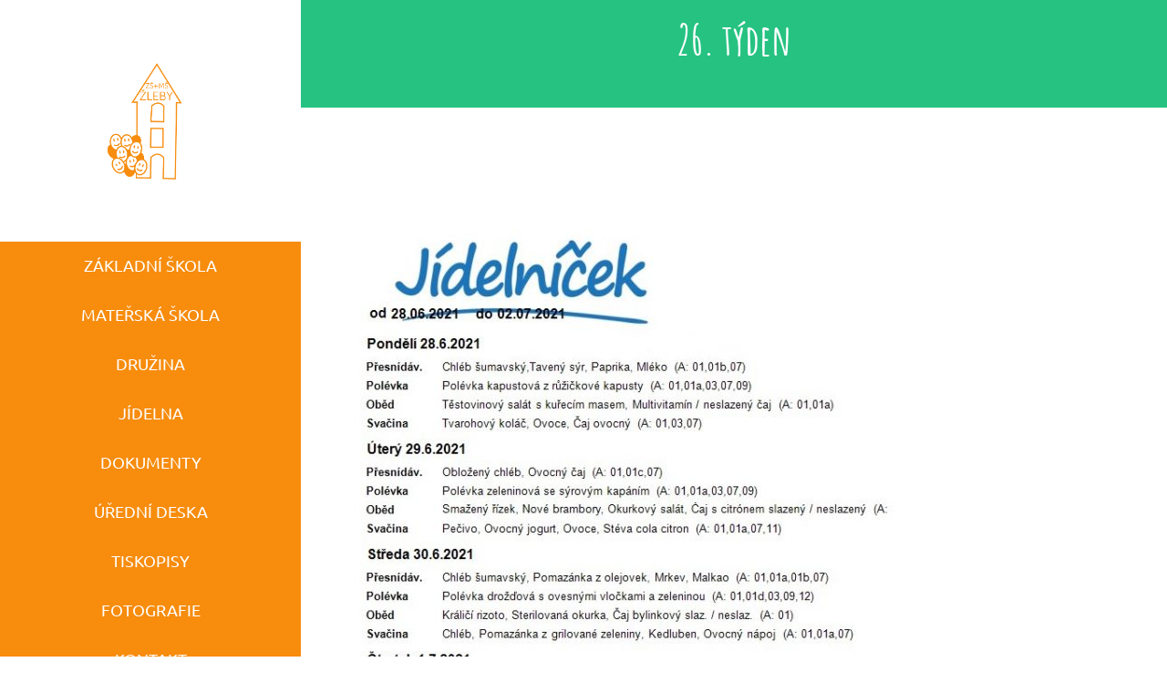

--- FILE ---
content_type: text/html; charset=UTF-8
request_url: https://www.skolazleby.cz/26-tyden-2/
body_size: 10898
content:
<!DOCTYPE html>
<html class="avada-html-layout-boxed avada-html-header-position-left avada-is-100-percent-template avada-html-has-bg-image" lang="cs" prefix="og: http://ogp.me/ns# fb: http://ogp.me/ns/fb#">
<head>
	<meta http-equiv="X-UA-Compatible" content="IE=edge" />
	<meta http-equiv="Content-Type" content="text/html; charset=utf-8"/>
	<meta name="viewport" content="width=device-width, initial-scale=1" />
	<title>26. týden &#8211; Základní škola a Mateřská škola Žleby</title>
<meta name='robots' content='max-image-preview:large' />
<link rel="alternate" type="application/rss+xml" title="Základní škola a Mateřská škola Žleby &raquo; RSS zdroj" href="https://www.skolazleby.cz/feed/" />
<link rel="alternate" type="application/rss+xml" title="Základní škola a Mateřská škola Žleby &raquo; RSS komentářů" href="https://www.skolazleby.cz/comments/feed/" />
		
		
		
								
		<meta property="og:locale" content="cs_CZ"/>
		<meta property="og:type" content="article"/>
		<meta property="og:site_name" content="Základní škola a Mateřská škola Žleby"/>
		<meta property="og:title" content="  26. týden"/>
				<meta property="og:url" content="https://www.skolazleby.cz/26-tyden-2/"/>
										<meta property="article:published_time" content="2021-06-24T07:48:04+01:00"/>
											<meta name="author" content="Jídelna"/>
								<meta property="og:image" content="https://www.skolazleby.cz/wp-content/uploads/2021/06/OBR.-JÍD._1_2_1_1_2_1_1_1_1_1_1_1_1_1_1_1_1_1_1_1_1_1_1_1_1_1_1_1_1_1_1_1_1_1_1_1_1_1_1_1_1_1_1_1_1_1_1_1_1_1_1_1_1_1_1_1_1_1_1_1_1_1_1_1_1_1_1.jpeg"/>
		<meta property="og:image:width" content="771"/>
		<meta property="og:image:height" content="1091"/>
		<meta property="og:image:type" content="image/jpeg"/>
				<link rel='stylesheet' id='sgdg_block-css' href='https://www.skolazleby.cz/wp-content/plugins/skaut-google-drive-gallery/frontend/css/block.min.css?ver=1737376885' type='text/css' media='all' />
<link rel='stylesheet' id='tablepress-default-css' href='https://www.skolazleby.cz/wp-content/plugins/tablepress/css/build/default.css?ver=2.1.7' type='text/css' media='all' />
<link rel='stylesheet' id='fusion-dynamic-css-css' href='https://www.skolazleby.cz/wp-content/uploads/fusion-styles/ba6fef50e0c6a46770808dded2ee1f94.min.css?ver=3.11.9' type='text/css' media='all' />
<script type="text/javascript" src="https://www.skolazleby.cz/wp-includes/js/jquery/jquery.min.js?ver=3.7.1" id="jquery-core-js"></script>
<script type="text/javascript" src="https://www.skolazleby.cz/wp-content/plugins/sticky-menu-or-anything-on-scroll/assets/js/jq-sticky-anything.min.js?ver=2.1.1" id="stickyAnythingLib-js"></script>
<link rel="https://api.w.org/" href="https://www.skolazleby.cz/wp-json/" /><link rel="alternate" title="JSON" type="application/json" href="https://www.skolazleby.cz/wp-json/wp/v2/posts/3615" /><link rel="EditURI" type="application/rsd+xml" title="RSD" href="https://www.skolazleby.cz/xmlrpc.php?rsd" />
<meta name="generator" content="WordPress 6.6.4" />
<link rel="canonical" href="https://www.skolazleby.cz/26-tyden-2/" />
<link rel='shortlink' href='https://www.skolazleby.cz/?p=3615' />
<link rel="alternate" title="oEmbed (JSON)" type="application/json+oembed" href="https://www.skolazleby.cz/wp-json/oembed/1.0/embed?url=https%3A%2F%2Fwww.skolazleby.cz%2F26-tyden-2%2F" />
<link rel="alternate" title="oEmbed (XML)" type="text/xml+oembed" href="https://www.skolazleby.cz/wp-json/oembed/1.0/embed?url=https%3A%2F%2Fwww.skolazleby.cz%2F26-tyden-2%2F&#038;format=xml" />
<style type="text/css" id="css-fb-visibility">@media screen and (max-width: 640px){.fusion-no-small-visibility{display:none !important;}body .sm-text-align-center{text-align:center !important;}body .sm-text-align-left{text-align:left !important;}body .sm-text-align-right{text-align:right !important;}body .sm-flex-align-center{justify-content:center !important;}body .sm-flex-align-flex-start{justify-content:flex-start !important;}body .sm-flex-align-flex-end{justify-content:flex-end !important;}body .sm-mx-auto{margin-left:auto !important;margin-right:auto !important;}body .sm-ml-auto{margin-left:auto !important;}body .sm-mr-auto{margin-right:auto !important;}body .fusion-absolute-position-small{position:absolute;top:auto;width:100%;}.awb-sticky.awb-sticky-small{ position: sticky; top: var(--awb-sticky-offset,0); }}@media screen and (min-width: 641px) and (max-width: 1024px){.fusion-no-medium-visibility{display:none !important;}body .md-text-align-center{text-align:center !important;}body .md-text-align-left{text-align:left !important;}body .md-text-align-right{text-align:right !important;}body .md-flex-align-center{justify-content:center !important;}body .md-flex-align-flex-start{justify-content:flex-start !important;}body .md-flex-align-flex-end{justify-content:flex-end !important;}body .md-mx-auto{margin-left:auto !important;margin-right:auto !important;}body .md-ml-auto{margin-left:auto !important;}body .md-mr-auto{margin-right:auto !important;}body .fusion-absolute-position-medium{position:absolute;top:auto;width:100%;}.awb-sticky.awb-sticky-medium{ position: sticky; top: var(--awb-sticky-offset,0); }}@media screen and (min-width: 1025px){.fusion-no-large-visibility{display:none !important;}body .lg-text-align-center{text-align:center !important;}body .lg-text-align-left{text-align:left !important;}body .lg-text-align-right{text-align:right !important;}body .lg-flex-align-center{justify-content:center !important;}body .lg-flex-align-flex-start{justify-content:flex-start !important;}body .lg-flex-align-flex-end{justify-content:flex-end !important;}body .lg-mx-auto{margin-left:auto !important;margin-right:auto !important;}body .lg-ml-auto{margin-left:auto !important;}body .lg-mr-auto{margin-right:auto !important;}body .fusion-absolute-position-large{position:absolute;top:auto;width:100%;}.awb-sticky.awb-sticky-large{ position: sticky; top: var(--awb-sticky-offset,0); }}</style><style type="text/css">.recentcomments a{display:inline !important;padding:0 !important;margin:0 !important;}</style><link rel="icon" href="https://www.skolazleby.cz/wp-content/uploads/2020/10/cropped-logo_zleby-32x32.png" sizes="32x32" />
<link rel="icon" href="https://www.skolazleby.cz/wp-content/uploads/2020/10/cropped-logo_zleby-192x192.png" sizes="192x192" />
<link rel="apple-touch-icon" href="https://www.skolazleby.cz/wp-content/uploads/2020/10/cropped-logo_zleby-180x180.png" />
<meta name="msapplication-TileImage" content="https://www.skolazleby.cz/wp-content/uploads/2020/10/cropped-logo_zleby-270x270.png" />
		<style type="text/css" id="wp-custom-css">
			#boxed-wrapper {
	margin-top: -70px !important;
} 

.menu-item ul li a {
	text-align: center;
}

.blog-shortcode-post-title {
	line-height:1.2 !important;
}		</style>
				<script type="text/javascript">
			var doc = document.documentElement;
			doc.setAttribute( 'data-useragent', navigator.userAgent );
		</script>
		
	</head>

<body class="post-template-default single single-post postid-3615 single-format-status fusion-image-hovers fusion-pagination-sizing fusion-button_type-flat fusion-button_span-no fusion-button_gradient-linear avada-image-rollover-circle-yes avada-image-rollover-yes avada-image-rollover-direction-fade awbh-left fusion-body ltr no-tablet-sticky-header no-mobile-sticky-header no-mobile-slidingbar no-mobile-totop fusion-disable-outline fusion-sub-menu-fade mobile-logo-pos-left layout-boxed-mode avada-has-boxed-modal-shadow-light layout-scroll-offset-full side-header side-header-left menu-text-align-left mobile-menu-design-modern fusion-hide-pagination-text fusion-header-layout-v1 avada-responsive avada-footer-fx-none avada-menu-highlight-style-background fusion-search-form-classic fusion-main-menu-search-dropdown fusion-avatar-square avada-dropdown-styles avada-blog-layout-grid avada-blog-archive-layout-grid avada-header-shadow-no avada-has-logo-background avada-menu-icon-position-left avada-has-breadcrumb-mobile-hidden avada-has-titlebar-bar_and_content avada-header-border-color-full-transparent avada-has-bg-image-full avada-has-pagination-padding avada-flyout-menu-direction-fade avada-ec-views-v1" data-awb-post-id="3615">
		<a class="skip-link screen-reader-text" href="#content">Přeskočit na obsah</a>

	<div id="boxed-wrapper">
							
		<div id="wrapper" class="fusion-wrapper">
			<div id="home" style="position:relative;top:-1px;"></div>
												<div class="fusion-tb-header" id="side-header"><div class="fusion-sticky-container awb-sticky-content side-header-wrapper" data-sticky-large-visibility="1" ><div class="fusion-fullwidth fullwidth-box fusion-builder-row-1 fusion-flex-container has-pattern-background has-mask-background hundred-percent-fullwidth hundred-percent-height hundred-percent-height-center-content non-hundred-percent-height-scrolling fusion-no-small-visibility fusion-no-medium-visibility fusion-custom-z-index" style="--link_color: #ffffff;--awb-border-radius-top-left:0px;--awb-border-radius-top-right:0px;--awb-border-radius-bottom-right:0px;--awb-border-radius-bottom-left:0px;--awb-z-index:9999;--awb-padding-top:0px;--awb-padding-right:0px;--awb-padding-bottom:0px;--awb-padding-left:0px;--awb-padding-top-medium:15px;--awb-padding-right-medium:15px;--awb-padding-bottom-medium:15px;--awb-padding-left-medium:15px;--awb-background-color:#f78c0d;--awb-flex-wrap:wrap;" ><div class="fusion-builder-row fusion-row fusion-flex-align-items-center fusion-flex-align-content-flex-start fusion-flex-content-wrap" style="width:104% !important;max-width:104% !important;margin-left: calc(-4% / 2 );margin-right: calc(-4% / 2 );"><div class="fusion-layout-column fusion_builder_column fusion-builder-column-0 fusion_builder_column_1_1 1_1 fusion-flex-column fusion-flex-align-self-flex-start fusion-no-small-visibility fusion-no-medium-visibility" style="--awb-padding-top:60px;--awb-padding-right:71px;--awb-padding-bottom:60px;--awb-padding-left:60px;--awb-bg-color:#ffffff;--awb-bg-color-hover:#ffffff;--awb-bg-size:cover;--awb-width-large:100%;--awb-margin-top-large:-0px;--awb-spacing-right-large:1.92%;--awb-margin-bottom-large:0px;--awb-spacing-left-large:1.92%;--awb-width-medium:100%;--awb-order-medium:0;--awb-spacing-right-medium:1.92%;--awb-spacing-left-medium:1.92%;--awb-width-small:100%;--awb-order-small:0;--awb-spacing-right-small:1.92%;--awb-spacing-left-small:1.92%;"><div class="fusion-column-wrapper fusion-column-has-shadow fusion-flex-justify-content-flex-start fusion-content-layout-column"><div class="fusion-image-element md-text-align-left sm-text-align-left" style="text-align:center;--awb-max-width:100px;--awb-caption-title-font-family:var(--h2_typography-font-family);--awb-caption-title-font-weight:var(--h2_typography-font-weight);--awb-caption-title-font-style:var(--h2_typography-font-style);--awb-caption-title-size:var(--h2_typography-font-size);--awb-caption-title-transform:var(--h2_typography-text-transform);--awb-caption-title-line-height:var(--h2_typography-line-height);--awb-caption-title-letter-spacing:var(--h2_typography-letter-spacing);"><span class=" fusion-imageframe imageframe-none imageframe-1 hover-type-none"><a class="fusion-no-lightbox" href="https://www.skolazleby.cz/" target="_self" aria-label="logo"><img fetchpriority="high" decoding="async" width="333" height="483" src="https://www.skolazleby.cz/wp-content/uploads/2023/05/logo.png" alt class="img-responsive wp-image-4325 disable-lazyload" srcset="https://www.skolazleby.cz/wp-content/uploads/2023/05/logo-200x290.png 200w, https://www.skolazleby.cz/wp-content/uploads/2023/05/logo.png 333w" sizes="(max-width: 1024px) 100vw, (max-width: 640px) 100vw, 333px" /></a></span></div></div></div><div class="fusion-layout-column fusion_builder_column fusion-builder-column-1 fusion_builder_column_1_1 1_1 fusion-flex-column fusion-no-large-visibility" style="--awb-padding-top:0px;--awb-padding-right:0px;--awb-padding-bottom:0px;--awb-padding-left:0px;--awb-bg-size:cover;--awb-width-large:100%;--awb-margin-top-large:0px;--awb-spacing-right-large:1.92%;--awb-margin-bottom-large:0px;--awb-spacing-left-large:1.92%;--awb-width-medium:75%;--awb-order-medium:0;--awb-spacing-right-medium:2.56%;--awb-spacing-left-medium:2.56%;--awb-width-small:75%;--awb-order-small:0;--awb-spacing-right-small:2.56%;--awb-spacing-left-small:2.56%;"><div class="fusion-column-wrapper fusion-column-has-shadow fusion-flex-justify-content-flex-start fusion-content-layout-column"><div class="fusion-image-element md-text-align-left sm-text-align-left" style="text-align:center;--awb-max-width:200px;--awb-caption-title-font-family:var(--h2_typography-font-family);--awb-caption-title-font-weight:var(--h2_typography-font-weight);--awb-caption-title-font-style:var(--h2_typography-font-style);--awb-caption-title-size:var(--h2_typography-font-size);--awb-caption-title-transform:var(--h2_typography-text-transform);--awb-caption-title-line-height:var(--h2_typography-line-height);--awb-caption-title-letter-spacing:var(--h2_typography-letter-spacing);"><span class=" fusion-imageframe imageframe-none imageframe-2 hover-type-none"><a class="fusion-no-lightbox" href="https://www.skolazleby.cz/" target="_self" aria-label="logo_m"><img decoding="async" width="136" height="179" src="https://www.skolazleby.cz/wp-content/uploads/2023/05/logo_m.png" alt class="img-responsive wp-image-4326 disable-lazyload"/></a></span></div></div></div><div class="fusion-layout-column fusion_builder_column fusion-builder-column-2 fusion_builder_column_1_1 1_1 fusion-flex-column fusion-flex-align-self-flex-start" style="--awb-padding-top:0px;--awb-padding-right:0px;--awb-padding-bottom:0px;--awb-padding-left:0px;--awb-bg-color:#f78c0d;--awb-bg-color-hover:#f78c0d;--awb-bg-size:cover;--awb-width-large:100%;--awb-margin-top-large:0px;--awb-spacing-right-large:1.92%;--awb-margin-bottom-large:0px;--awb-spacing-left-large:1.92%;--awb-width-medium:25%;--awb-order-medium:0;--awb-spacing-right-medium:7.68%;--awb-spacing-left-medium:7.68%;--awb-width-small:25%;--awb-order-small:0;--awb-spacing-right-small:7.68%;--awb-spacing-left-small:7.68%;"><div class="fusion-column-wrapper fusion-column-has-shadow fusion-flex-justify-content-flex-start fusion-content-layout-column"><nav class="awb-menu awb-menu_column awb-menu_em-click mobile-mode-collapse-to-button awb-menu_icons-left awb-menu_dc-no mobile-trigger-fullwidth-off awb-menu_mobile-toggle awb-menu_indent-center close-on-outer-click-yes mobile-size-full-absolute loading mega-menu-loading awb-menu_desktop awb-menu_v-stacked awb-submenu_cm_toggle" style="--awb-font-size:18px;--awb-text-transform:uppercase;--awb-bg:#f78c0d;--awb-gap:0px;--awb-justify-content:center;--awb-items-padding-top:10px;--awb-items-padding-right:60px;--awb-items-padding-bottom:10px;--awb-items-padding-left:60px;--awb-color:var(--awb-color1);--awb-active-color:#f9f9f9;--awb-active-bg:#f7a847;--awb-submenu-color:#f78c0d;--awb-submenu-sep-color:rgba(255,255,255,0);--awb-submenu-border-radius-top-left:3px;--awb-submenu-border-radius-top-right:3px;--awb-submenu-border-radius-bottom-right:3px;--awb-submenu-border-radius-bottom-left:3px;--awb-submenu-active-bg:#f78c0d;--awb-submenu-active-color:var(--awb-color1);--awb-submenu-text-transform:uppercase;--awb-icons-color:var(--awb-color1);--awb-main-justify-content:center;--awb-sub-justify-content:center;--awb-mobile-nav-button-align-hor:flex-end;--awb-mobile-nav-items-height:75;--awb-mobile-active-bg:var(--awb-color7);--awb-mobile-active-color:var(--awb-color1);--awb-mobile-trigger-font-size:40px;--awb-trigger-padding-top:0px;--awb-trigger-padding-right:0px;--awb-trigger-padding-bottom:0px;--awb-trigger-padding-left:0px;--awb-mobile-trigger-color:var(--awb-color1);--awb-mobile-trigger-background-color:rgba(255,255,255,0);--awb-mobile-nav-trigger-bottom-margin:20px;--awb-mobile-sep-color:hsla(var(--awb-color8-h),var(--awb-color8-s),calc( var(--awb-color8-l) + 68% ),var(--awb-color8-a));--awb-mobile-justify:center;--awb-mobile-caret-left:auto;--awb-mobile-caret-right:0;--awb-fusion-font-family-typography:&quot;Ubuntu&quot;;--awb-fusion-font-style-typography:normal;--awb-fusion-font-weight-typography:400;--awb-fusion-font-family-submenu-typography:&quot;Ubuntu&quot;;--awb-fusion-font-style-submenu-typography:normal;--awb-fusion-font-weight-submenu-typography:400;--awb-fusion-font-family-mobile-typography:inherit;--awb-fusion-font-style-mobile-typography:normal;--awb-fusion-font-weight-mobile-typography:400;" aria-label="Top" data-breakpoint="1024" data-count="0" data-transition-type="left" data-transition-time="300"><button type="button" class="awb-menu__m-toggle awb-menu__m-toggle_no-text" aria-expanded="false" aria-controls="menu-top"><span class="awb-menu__m-toggle-inner"><span class="collapsed-nav-text"><span class="screen-reader-text">Toggle Navigation</span></span><span class="awb-menu__m-collapse-icon awb-menu__m-collapse-icon_no-text"><span class="awb-menu__m-collapse-icon-open awb-menu__m-collapse-icon-open_no-text daycare-menu"></span><span class="awb-menu__m-collapse-icon-close awb-menu__m-collapse-icon-close_no-text daycare-close"></span></span></span></button><ul id="menu-top" class="fusion-menu awb-menu__main-ul awb-menu__main-ul_column"><li  id="menu-item-4354"  class="menu-item menu-item-type-custom menu-item-object-custom menu-item-has-children menu-item-4354 awb-menu__li awb-menu__main-li awb-menu__main-li_regular"  data-item-id="4354"><span class="awb-menu__main-background-default awb-menu__main-background-default_left"></span><span class="awb-menu__main-background-active awb-menu__main-background-active_left"></span><a  href="#" class="awb-menu__main-a awb-menu__main-a_regular"><span class="menu-text">Základní škola</span></a><button type="button" aria-label="Open submenu of Základní škola" aria-expanded="false" class="awb-menu__open-nav-submenu_mobile awb-menu__open-nav-submenu_click awb-menu__open-nav-submenu_main"></button><ul class="awb-menu__sub-ul awb-menu__sub-ul_main"><li  id="menu-item-97"  class="menu-item menu-item-type-taxonomy menu-item-object-category menu-item-97 awb-menu__li awb-menu__sub-li" ><a  href="https://www.skolazleby.cz/aktuality/" class="awb-menu__sub-a"><span>Aktuality</span></a></li><li  id="menu-item-4430"  class="menu-item menu-item-type-post_type menu-item-object-page menu-item-4430 awb-menu__li awb-menu__sub-li" ><a  href="https://www.skolazleby.cz/charakteristika/" class="awb-menu__sub-a"><span>Charakteristika školy</span></a></li><li  id="menu-item-5010"  class="menu-item menu-item-type-post_type menu-item-object-page menu-item-5010 awb-menu__li awb-menu__sub-li" ><a  href="https://www.skolazleby.cz/organizace-skolniho-roku-2025-2026/" class="awb-menu__sub-a"><span>Organizace školního roku 2025/2026</span></a></li><li  id="menu-item-222"  class="menu-item menu-item-type-post_type menu-item-object-page menu-item-222 awb-menu__li awb-menu__sub-li" ><a  href="https://www.skolazleby.cz/pedagogicky-sbor/" class="awb-menu__sub-a"><span>Pedagogický sbor</span></a></li><li  id="menu-item-495"  class="menu-item menu-item-type-post_type menu-item-object-page menu-item-495 awb-menu__li awb-menu__sub-li" ><a  href="https://www.skolazleby.cz/?page_id=484" class="awb-menu__sub-a"><span>Rozvrh hodin</span></a></li><li  id="menu-item-1339"  class="menu-item menu-item-type-post_type menu-item-object-page menu-item-1339 awb-menu__li awb-menu__sub-li" ><a  href="https://www.skolazleby.cz/krouzky/" class="awb-menu__sub-a"><span>Kroužky</span></a></li><li  id="menu-item-742"  class="menu-item menu-item-type-post_type menu-item-object-page menu-item-742 awb-menu__li awb-menu__sub-li" ><a  href="https://www.skolazleby.cz/omluvenky/" class="awb-menu__sub-a"><span>Omluvenky</span></a></li><li  id="menu-item-745"  class="menu-item menu-item-type-post_type menu-item-object-page menu-item-745 awb-menu__li awb-menu__sub-li" ><a  href="https://www.skolazleby.cz/knihovna/" class="awb-menu__sub-a"><span>Knihovna</span></a></li><li  id="menu-item-624"  class="menu-item menu-item-type-post_type menu-item-object-page menu-item-624 awb-menu__li awb-menu__sub-li" ><a  href="https://www.skolazleby.cz/zakovsky-parlament/" class="awb-menu__sub-a"><span>Žákovský parlament</span></a></li><li  id="menu-item-190"  class="menu-item menu-item-type-post_type menu-item-object-page menu-item-190 awb-menu__li awb-menu__sub-li" ><a  href="https://www.skolazleby.cz/historie/" class="awb-menu__sub-a"><span>Historie</span></a></li><li  id="menu-item-720"  class="menu-item menu-item-type-post_type menu-item-object-page menu-item-720 awb-menu__li awb-menu__sub-li" ><a  href="https://www.skolazleby.cz/ochrana-osobnich-udaju/" class="awb-menu__sub-a"><span>Ochrana osobních údajů</span></a></li><li  id="menu-item-741"  class="menu-item menu-item-type-post_type menu-item-object-page menu-item-741 awb-menu__li awb-menu__sub-li" ><a  href="https://www.skolazleby.cz/projekty/" class="awb-menu__sub-a"><span>Projekty</span></a></li></ul></li><li  id="menu-item-86"  class="menu-item menu-item-type-custom menu-item-object-custom menu-item-has-children menu-item-86 awb-menu__li awb-menu__main-li awb-menu__main-li_regular"  data-item-id="86"><span class="awb-menu__main-background-default awb-menu__main-background-default_left"></span><span class="awb-menu__main-background-active awb-menu__main-background-active_left"></span><a  href="#" class="awb-menu__main-a awb-menu__main-a_regular"><span class="menu-text">Mateřská škola</span></a><button type="button" aria-label="Open submenu of Mateřská škola" aria-expanded="false" class="awb-menu__open-nav-submenu_mobile awb-menu__open-nav-submenu_click awb-menu__open-nav-submenu_main"></button><ul class="awb-menu__sub-ul awb-menu__sub-ul_main"><li  id="menu-item-2529"  class="menu-item menu-item-type-taxonomy menu-item-object-category menu-item-2529 awb-menu__li awb-menu__sub-li" ><a  href="https://www.skolazleby.cz/aktuality-ms/" class="awb-menu__sub-a"><span>Aktuality MŠ</span></a></li><li  id="menu-item-4449"  class="menu-item menu-item-type-post_type menu-item-object-page menu-item-4449 awb-menu__li awb-menu__sub-li" ><a  href="https://www.skolazleby.cz/pedagogicky-sbor-ms/" class="awb-menu__sub-a"><span>Pedagogický sbor</span></a></li><li  id="menu-item-784"  class="menu-item menu-item-type-post_type menu-item-object-page menu-item-784 awb-menu__li awb-menu__sub-li" ><a  href="https://www.skolazleby.cz/rezim-dne/" class="awb-menu__sub-a"><span>Režim dne</span></a></li><li  id="menu-item-801"  class="menu-item menu-item-type-post_type menu-item-object-page menu-item-801 awb-menu__li awb-menu__sub-li" ><a  href="https://www.skolazleby.cz/uplata/" class="awb-menu__sub-a"><span>Úplata</span></a></li><li  id="menu-item-797"  class="menu-item menu-item-type-post_type menu-item-object-page menu-item-797 awb-menu__li awb-menu__sub-li" ><a  href="https://www.skolazleby.cz/povinna-predskolni-dochazka/" class="awb-menu__sub-a"><span>Povinná předškolní docházka</span></a></li></ul></li><li  id="menu-item-4446"  class="menu-item menu-item-type-custom menu-item-object-custom menu-item-has-children menu-item-4446 awb-menu__li awb-menu__main-li awb-menu__main-li_regular"  data-item-id="4446"><span class="awb-menu__main-background-default awb-menu__main-background-default_left"></span><span class="awb-menu__main-background-active awb-menu__main-background-active_left"></span><a  href="#" class="awb-menu__main-a awb-menu__main-a_regular"><span class="menu-text">Družina</span></a><button type="button" aria-label="Open submenu of Družina" aria-expanded="false" class="awb-menu__open-nav-submenu_mobile awb-menu__open-nav-submenu_click awb-menu__open-nav-submenu_main"></button><ul class="awb-menu__sub-ul awb-menu__sub-ul_main"><li  id="menu-item-4441"  class="menu-item menu-item-type-post_type menu-item-object-page menu-item-4441 awb-menu__li awb-menu__sub-li" ><a  href="https://www.skolazleby.cz/charakteristika-skolni-druziny-2/" class="awb-menu__sub-a"><span>Charakteristika školní družiny</span></a></li><li  id="menu-item-4444"  class="menu-item menu-item-type-post_type menu-item-object-page menu-item-4444 awb-menu__li awb-menu__sub-li" ><a  href="https://www.skolazleby.cz/pedagogicky-sbor-druzina/" class="awb-menu__sub-a"><span>Pedagogický sbor</span></a></li><li  id="menu-item-4443"  class="menu-item menu-item-type-post_type menu-item-object-page menu-item-4443 awb-menu__li awb-menu__sub-li" ><a  href="https://www.skolazleby.cz/uplata-2/" class="awb-menu__sub-a"><span>Úplata</span></a></li><li  id="menu-item-4445"  class="menu-item menu-item-type-post_type menu-item-object-page menu-item-4445 awb-menu__li awb-menu__sub-li" ><a  href="https://www.skolazleby.cz/provozni-doba/" class="awb-menu__sub-a"><span>Provozní doba</span></a></li></ul></li><li  id="menu-item-88"  class="menu-item menu-item-type-custom menu-item-object-custom menu-item-has-children menu-item-88 awb-menu__li awb-menu__main-li awb-menu__main-li_regular"  data-item-id="88"><span class="awb-menu__main-background-default awb-menu__main-background-default_left"></span><span class="awb-menu__main-background-active awb-menu__main-background-active_left"></span><a  href="#" class="awb-menu__main-a awb-menu__main-a_regular"><span class="menu-text">Jídelna</span></a><button type="button" aria-label="Open submenu of Jídelna" aria-expanded="false" class="awb-menu__open-nav-submenu_mobile awb-menu__open-nav-submenu_click awb-menu__open-nav-submenu_main"></button><ul class="awb-menu__sub-ul awb-menu__sub-ul_main"><li  id="menu-item-150"  class="menu-item menu-item-type-post_type menu-item-object-page menu-item-150 awb-menu__li awb-menu__sub-li" ><a  href="https://www.skolazleby.cz/jidelni-listek/" class="awb-menu__sub-a"><span>Jídelní lístek</span></a></li><li  id="menu-item-169"  class="menu-item menu-item-type-post_type menu-item-object-page menu-item-169 awb-menu__li awb-menu__sub-li" ><a  href="https://www.skolazleby.cz/odber-stravy/" class="awb-menu__sub-a"><span>Odběr stravy</span></a></li><li  id="menu-item-3482"  class="menu-item menu-item-type-post_type menu-item-object-page menu-item-3482 awb-menu__li awb-menu__sub-li" ><a  href="https://www.skolazleby.cz/odhlasovani-a-prihlasovani-stravy-online/" class="awb-menu__sub-a"><span>Odhlašování a přihlašování  stravy online</span></a></li><li  id="menu-item-4453"  class="menu-item menu-item-type-post_type menu-item-object-page menu-item-4453 awb-menu__li awb-menu__sub-li" ><a  href="https://www.skolazleby.cz/seznam-alergenu/" class="awb-menu__sub-a"><span>Seznam alergenů</span></a></li><li  id="menu-item-4456"  class="menu-item menu-item-type-post_type menu-item-object-page menu-item-4456 awb-menu__li awb-menu__sub-li" ><a  href="https://www.skolazleby.cz/personal/" class="awb-menu__sub-a"><span>Personál</span></a></li></ul></li><li  id="menu-item-1304"  class="menu-item menu-item-type-custom menu-item-object-custom menu-item-has-children menu-item-1304 awb-menu__li awb-menu__main-li awb-menu__main-li_regular"  data-item-id="1304"><span class="awb-menu__main-background-default awb-menu__main-background-default_left"></span><span class="awb-menu__main-background-active awb-menu__main-background-active_left"></span><a  href="#" class="awb-menu__main-a awb-menu__main-a_regular"><span class="menu-text">Dokumenty</span></a><button type="button" aria-label="Open submenu of Dokumenty" aria-expanded="false" class="awb-menu__open-nav-submenu_mobile awb-menu__open-nav-submenu_click awb-menu__open-nav-submenu_main"></button><ul class="awb-menu__sub-ul awb-menu__sub-ul_main"><li  id="menu-item-651"  class="menu-item menu-item-type-post_type menu-item-object-page menu-item-651 awb-menu__li awb-menu__sub-li" ><a  href="https://www.skolazleby.cz/dokumenty-zs/" class="awb-menu__sub-a"><span>Základní škola</span></a></li><li  id="menu-item-678"  class="menu-item menu-item-type-post_type menu-item-object-page menu-item-678 awb-menu__li awb-menu__sub-li" ><a  href="https://www.skolazleby.cz/dokumenty-ms/" class="awb-menu__sub-a"><span>Mateřská škola</span></a></li><li  id="menu-item-709"  class="menu-item menu-item-type-post_type menu-item-object-page menu-item-709 awb-menu__li awb-menu__sub-li" ><a  href="https://www.skolazleby.cz/dokumenty-sd/" class="awb-menu__sub-a"><span>Školní družina</span></a></li><li  id="menu-item-694"  class="menu-item menu-item-type-post_type menu-item-object-page menu-item-694 awb-menu__li awb-menu__sub-li" ><a  href="https://www.skolazleby.cz/dokumenty-sj/" class="awb-menu__sub-a"><span>Školní jídelna</span></a></li></ul></li><li  id="menu-item-2313"  class="menu-item menu-item-type-post_type menu-item-object-page menu-item-2313 awb-menu__li awb-menu__main-li awb-menu__main-li_regular"  data-item-id="2313"><span class="awb-menu__main-background-default awb-menu__main-background-default_left"></span><span class="awb-menu__main-background-active awb-menu__main-background-active_left"></span><a  href="https://www.skolazleby.cz/uredni-deska/" class="awb-menu__main-a awb-menu__main-a_regular"><span class="menu-text">Úřední deska</span></a></li><li  id="menu-item-3540"  class="menu-item menu-item-type-post_type menu-item-object-page menu-item-3540 awb-menu__li awb-menu__main-li awb-menu__main-li_regular"  data-item-id="3540"><span class="awb-menu__main-background-default awb-menu__main-background-default_left"></span><span class="awb-menu__main-background-active awb-menu__main-background-active_left"></span><a  href="https://www.skolazleby.cz/tiskopisy-zs/" class="awb-menu__main-a awb-menu__main-a_regular"><span class="menu-text">Tiskopisy</span></a></li><li  id="menu-item-4478"  class="menu-item menu-item-type-post_type menu-item-object-page menu-item-4478 awb-menu__li awb-menu__main-li awb-menu__main-li_regular"  data-item-id="4478"><span class="awb-menu__main-background-default awb-menu__main-background-default_left"></span><span class="awb-menu__main-background-active awb-menu__main-background-active_left"></span><a  href="https://www.skolazleby.cz/galerie/" class="awb-menu__main-a awb-menu__main-a_regular"><span class="menu-text">Fotografie</span></a></li><li  id="menu-item-4428"  class="menu-item menu-item-type-post_type menu-item-object-page menu-item-4428 awb-menu__li awb-menu__main-li awb-menu__main-li_regular"  data-item-id="4428"><span class="awb-menu__main-background-default awb-menu__main-background-default_left"></span><span class="awb-menu__main-background-active awb-menu__main-background-active_left"></span><a  href="https://www.skolazleby.cz/kontakt/" class="awb-menu__main-a awb-menu__main-a_regular"><span class="menu-text">Kontakt</span></a></li><li  id="menu-item-4973"  class="menu-item menu-item-type-post_type menu-item-object-page menu-item-4973 awb-menu__li awb-menu__main-li awb-menu__main-li_regular"  data-item-id="4973"><span class="awb-menu__main-background-default awb-menu__main-background-default_left"></span><span class="awb-menu__main-background-active awb-menu__main-background-active_left"></span><a  href="https://www.skolazleby.cz/o-nas/" class="awb-menu__main-a awb-menu__main-a_regular"><span class="menu-text">Projekty</span></a></li></ul></nav></div></div></div></div><div class="fusion-fullwidth fullwidth-box fusion-builder-row-2 fusion-flex-container has-pattern-background has-mask-background hundred-percent-fullwidth hundred-percent-height hundred-percent-height-center-content non-hundred-percent-height-scrolling fusion-no-large-visibility fusion-custom-z-index" style="--link_color: #ffffff;--awb-border-radius-top-left:0px;--awb-border-radius-top-right:0px;--awb-border-radius-bottom-right:0px;--awb-border-radius-bottom-left:0px;--awb-z-index:9999;--awb-padding-top:0px;--awb-padding-right:0px;--awb-padding-bottom:0px;--awb-padding-left:0px;--awb-padding-top-medium:15px;--awb-padding-right-medium:15px;--awb-padding-bottom-medium:15px;--awb-padding-left-medium:15px;--awb-padding-top-small:70px;--awb-padding-right-small:0px;--awb-padding-bottom-small:0px;--awb-padding-left-small:0px;--awb-margin-top-small:40px;--awb-margin-bottom-small:0px;--awb-background-color:#f78c0d;--awb-background-color-small:#fcfcfc;--awb-flex-wrap:wrap;" ><div class="fusion-builder-row fusion-row fusion-flex-align-items-center fusion-flex-align-content-flex-start fusion-flex-content-wrap" style="width:104% !important;max-width:104% !important;margin-left: calc(-4% / 2 );margin-right: calc(-4% / 2 );"><div class="fusion-layout-column fusion_builder_column fusion-builder-column-3 fusion_builder_column_1_2 1_2 fusion-flex-column" style="--awb-bg-size:cover;--awb-width-large:50%;--awb-margin-top-large:0px;--awb-spacing-right-large:3.84%;--awb-margin-bottom-large:50px;--awb-spacing-left-large:3.84%;--awb-width-medium:100%;--awb-order-medium:0;--awb-spacing-right-medium:1.92%;--awb-spacing-left-medium:1.92%;--awb-width-small:100%;--awb-order-small:0;--awb-spacing-right-small:1.92%;--awb-spacing-left-small:1.92%;"><div class="fusion-column-wrapper fusion-column-has-shadow fusion-flex-justify-content-flex-start fusion-content-layout-column"><div class="fusion-image-element sm-text-align-center" style="--awb-max-width:100px;--awb-caption-title-font-family:var(--h2_typography-font-family);--awb-caption-title-font-weight:var(--h2_typography-font-weight);--awb-caption-title-font-style:var(--h2_typography-font-style);--awb-caption-title-size:var(--h2_typography-font-size);--awb-caption-title-transform:var(--h2_typography-text-transform);--awb-caption-title-line-height:var(--h2_typography-line-height);--awb-caption-title-letter-spacing:var(--h2_typography-letter-spacing);"><span class=" fusion-imageframe imageframe-none imageframe-3 hover-type-none"><img decoding="async" width="136" height="179" title="logo_m" src="data:image/svg+xml,%3Csvg%20xmlns%3D%27http%3A%2F%2Fwww.w3.org%2F2000%2Fsvg%27%20width%3D%27136%27%20height%3D%27179%27%20viewBox%3D%270%200%20136%20179%27%3E%3Crect%20width%3D%27136%27%20height%3D%27179%27%20fill-opacity%3D%220%22%2F%3E%3C%2Fsvg%3E" data-orig-src="https://www.skolazleby.cz/wp-content/uploads/2023/05/logo_m.png" alt class="lazyload img-responsive wp-image-4326"/></span></div><a class="shiftnav-toggle shiftnav-toggle-button" data-shiftnav-target="shiftnav-main"><i class="fa fa-bars"></i> Toggle Menu </a><nav class="awb-menu awb-menu_column awb-menu_em-hover mobile-mode-collapse-to-button awb-menu_icons-left awb-menu_dc-yes mobile-trigger-fullwidth-off awb-menu_mobile-toggle awb-menu_indent-center mobile-size-column-relative loading mega-menu-loading awb-menu_desktop awb-menu_dropdown awb-menu_expand-right awb-menu_transition-fade" style="--awb-font-size:var(--awb-typography3-font-size);--awb-line-height:var(--awb-typography3-line-height);--awb-margin-top:12px;--awb-margin-bottom:12px;--awb-text-transform:var(--awb-typography3-text-transform);--awb-border-radius-top-left:10px;--awb-border-radius-top-right:10px;--awb-border-radius-bottom-right:10px;--awb-border-radius-bottom-left:10px;--awb-gap:12px;--awb-align-items:center;--awb-justify-content:center;--awb-items-padding-top:12px;--awb-items-padding-right:22px;--awb-items-padding-bottom:12px;--awb-items-padding-left:22px;--awb-color:#f78c0d;--awb-letter-spacing:var(--awb-typography3-letter-spacing);--awb-active-color:var(--awb-color7);--awb-active-bg:var(--awb-color2);--awb-active-border-color:var(--awb-color7);--awb-submenu-color:#f78c0d;--awb-submenu-bg:var(--awb-color1);--awb-submenu-sep-color:hsla(var(--awb-color3-h),var(--awb-color3-s),var(--awb-color3-l),calc(var(--awb-color3-a) - 100%));--awb-submenu-border-radius-top-left:10px;--awb-submenu-border-radius-top-right:10px;--awb-submenu-border-radius-bottom-right:10px;--awb-submenu-border-radius-bottom-left:10px;--awb-submenu-active-bg:var(--awb-color3);--awb-submenu-active-color:var(--awb-color7);--awb-submenu-space:3px;--awb-submenu-font-size:15px;--awb-submenu-text-transform:var(--awb-typography3-text-transform);--awb-submenu-line-height:18px;--awb-submenu-letter-spacing:var(--awb-typography3-letter-spacing);--awb-icons-color:#f78c0d;--awb-icons-hover-color:var(--awb-color7);--awb-main-justify-content:flex-start;--awb-mobile-nav-button-align-hor:center;--awb-mobile-bg:var(--awb-color1);--awb-mobile-color:#f78c0d;--awb-mobile-nav-items-height:64;--awb-mobile-active-bg:var(--awb-color2);--awb-mobile-active-color:#f4784b;--awb-mobile-trigger-font-size:20px;--awb-trigger-padding-right:16px;--awb-trigger-padding-left:16px;--awb-mobile-trigger-color:#f78c0d;--awb-mobile-nav-trigger-bottom-margin:12px;--awb-mobile-font-size:var(--awb-typography3-font-size);--awb-mobile-text-transform:var(--awb-typography3-text-transform);--awb-mobile-line-height:var(--awb-typography3-line-height);--awb-mobile-letter-spacing:var(--awb-typography3-letter-spacing);--awb-mobile-justify:center;--awb-mobile-caret-left:auto;--awb-mobile-caret-right:0;--awb-box-shadow:2px 10px 20px -6px var(--awb-color2);;--awb-fusion-font-family-typography:&quot;Ubuntu&quot;;--awb-fusion-font-style-typography:normal;--awb-fusion-font-weight-typography:400;--awb-fusion-font-family-submenu-typography:var(--awb-typography3-font-family);--awb-fusion-font-weight-submenu-typography:var(--awb-typography3-font-weight);--awb-fusion-font-style-submenu-typography:var(--awb-typography3-font-style);--awb-fusion-font-family-mobile-typography:var(--awb-typography3-font-family);--awb-fusion-font-weight-mobile-typography:var(--awb-typography3-font-weight);--awb-fusion-font-style-mobile-typography:var(--awb-typography3-font-style);" aria-label="Top" data-breakpoint="640" data-count="1" data-transition-type="fade" data-transition-time="300" data-expand="right"><button type="button" class="awb-menu__m-toggle awb-menu__m-toggle_no-text" aria-expanded="false" aria-controls="menu-top"><span class="awb-menu__m-toggle-inner"><span class="collapsed-nav-text"><span class="screen-reader-text">Toggle Navigation</span></span><span class="awb-menu__m-collapse-icon awb-menu__m-collapse-icon_no-text"><span class="awb-menu__m-collapse-icon-open awb-menu__m-collapse-icon-open_no-text fa-bars fas"></span><span class="awb-menu__m-collapse-icon-close awb-menu__m-collapse-icon-close_no-text fa-times fas"></span></span></span></button><ul id="menu-top-1" class="fusion-menu awb-menu__main-ul awb-menu__main-ul_column"><li   class="menu-item menu-item-type-custom menu-item-object-custom menu-item-has-children menu-item-4354 awb-menu__li awb-menu__main-li awb-menu__main-li_regular"  data-item-id="4354"><span class="awb-menu__main-background-default awb-menu__main-background-default_fade"></span><span class="awb-menu__main-background-active awb-menu__main-background-active_fade"></span><a  href="#" class="awb-menu__main-a awb-menu__main-a_regular"><span class="menu-text">Základní škola</span><span class="awb-menu__open-nav-submenu-hover"></span></a><button type="button" aria-label="Open submenu of Základní škola" aria-expanded="false" class="awb-menu__open-nav-submenu_mobile awb-menu__open-nav-submenu_main"></button><ul class="awb-menu__sub-ul awb-menu__sub-ul_main"><li   class="menu-item menu-item-type-taxonomy menu-item-object-category menu-item-97 awb-menu__li awb-menu__sub-li" ><a  href="https://www.skolazleby.cz/aktuality/" class="awb-menu__sub-a"><span>Aktuality</span></a></li><li   class="menu-item menu-item-type-post_type menu-item-object-page menu-item-4430 awb-menu__li awb-menu__sub-li" ><a  href="https://www.skolazleby.cz/charakteristika/" class="awb-menu__sub-a"><span>Charakteristika školy</span></a></li><li   class="menu-item menu-item-type-post_type menu-item-object-page menu-item-5010 awb-menu__li awb-menu__sub-li" ><a  href="https://www.skolazleby.cz/organizace-skolniho-roku-2025-2026/" class="awb-menu__sub-a"><span>Organizace školního roku 2025/2026</span></a></li><li   class="menu-item menu-item-type-post_type menu-item-object-page menu-item-222 awb-menu__li awb-menu__sub-li" ><a  href="https://www.skolazleby.cz/pedagogicky-sbor/" class="awb-menu__sub-a"><span>Pedagogický sbor</span></a></li><li   class="menu-item menu-item-type-post_type menu-item-object-page menu-item-495 awb-menu__li awb-menu__sub-li" ><a  href="https://www.skolazleby.cz/?page_id=484" class="awb-menu__sub-a"><span>Rozvrh hodin</span></a></li><li   class="menu-item menu-item-type-post_type menu-item-object-page menu-item-1339 awb-menu__li awb-menu__sub-li" ><a  href="https://www.skolazleby.cz/krouzky/" class="awb-menu__sub-a"><span>Kroužky</span></a></li><li   class="menu-item menu-item-type-post_type menu-item-object-page menu-item-742 awb-menu__li awb-menu__sub-li" ><a  href="https://www.skolazleby.cz/omluvenky/" class="awb-menu__sub-a"><span>Omluvenky</span></a></li><li   class="menu-item menu-item-type-post_type menu-item-object-page menu-item-745 awb-menu__li awb-menu__sub-li" ><a  href="https://www.skolazleby.cz/knihovna/" class="awb-menu__sub-a"><span>Knihovna</span></a></li><li   class="menu-item menu-item-type-post_type menu-item-object-page menu-item-624 awb-menu__li awb-menu__sub-li" ><a  href="https://www.skolazleby.cz/zakovsky-parlament/" class="awb-menu__sub-a"><span>Žákovský parlament</span></a></li><li   class="menu-item menu-item-type-post_type menu-item-object-page menu-item-190 awb-menu__li awb-menu__sub-li" ><a  href="https://www.skolazleby.cz/historie/" class="awb-menu__sub-a"><span>Historie</span></a></li><li   class="menu-item menu-item-type-post_type menu-item-object-page menu-item-720 awb-menu__li awb-menu__sub-li" ><a  href="https://www.skolazleby.cz/ochrana-osobnich-udaju/" class="awb-menu__sub-a"><span>Ochrana osobních údajů</span></a></li><li   class="menu-item menu-item-type-post_type menu-item-object-page menu-item-741 awb-menu__li awb-menu__sub-li" ><a  href="https://www.skolazleby.cz/projekty/" class="awb-menu__sub-a"><span>Projekty</span></a></li></ul></li><li   class="menu-item menu-item-type-custom menu-item-object-custom menu-item-has-children menu-item-86 awb-menu__li awb-menu__main-li awb-menu__main-li_regular"  data-item-id="86"><span class="awb-menu__main-background-default awb-menu__main-background-default_fade"></span><span class="awb-menu__main-background-active awb-menu__main-background-active_fade"></span><a  href="#" class="awb-menu__main-a awb-menu__main-a_regular"><span class="menu-text">Mateřská škola</span><span class="awb-menu__open-nav-submenu-hover"></span></a><button type="button" aria-label="Open submenu of Mateřská škola" aria-expanded="false" class="awb-menu__open-nav-submenu_mobile awb-menu__open-nav-submenu_main"></button><ul class="awb-menu__sub-ul awb-menu__sub-ul_main"><li   class="menu-item menu-item-type-taxonomy menu-item-object-category menu-item-2529 awb-menu__li awb-menu__sub-li" ><a  href="https://www.skolazleby.cz/aktuality-ms/" class="awb-menu__sub-a"><span>Aktuality MŠ</span></a></li><li   class="menu-item menu-item-type-post_type menu-item-object-page menu-item-4449 awb-menu__li awb-menu__sub-li" ><a  href="https://www.skolazleby.cz/pedagogicky-sbor-ms/" class="awb-menu__sub-a"><span>Pedagogický sbor</span></a></li><li   class="menu-item menu-item-type-post_type menu-item-object-page menu-item-784 awb-menu__li awb-menu__sub-li" ><a  href="https://www.skolazleby.cz/rezim-dne/" class="awb-menu__sub-a"><span>Režim dne</span></a></li><li   class="menu-item menu-item-type-post_type menu-item-object-page menu-item-801 awb-menu__li awb-menu__sub-li" ><a  href="https://www.skolazleby.cz/uplata/" class="awb-menu__sub-a"><span>Úplata</span></a></li><li   class="menu-item menu-item-type-post_type menu-item-object-page menu-item-797 awb-menu__li awb-menu__sub-li" ><a  href="https://www.skolazleby.cz/povinna-predskolni-dochazka/" class="awb-menu__sub-a"><span>Povinná předškolní docházka</span></a></li></ul></li><li   class="menu-item menu-item-type-custom menu-item-object-custom menu-item-has-children menu-item-4446 awb-menu__li awb-menu__main-li awb-menu__main-li_regular"  data-item-id="4446"><span class="awb-menu__main-background-default awb-menu__main-background-default_fade"></span><span class="awb-menu__main-background-active awb-menu__main-background-active_fade"></span><a  href="#" class="awb-menu__main-a awb-menu__main-a_regular"><span class="menu-text">Družina</span><span class="awb-menu__open-nav-submenu-hover"></span></a><button type="button" aria-label="Open submenu of Družina" aria-expanded="false" class="awb-menu__open-nav-submenu_mobile awb-menu__open-nav-submenu_main"></button><ul class="awb-menu__sub-ul awb-menu__sub-ul_main"><li   class="menu-item menu-item-type-post_type menu-item-object-page menu-item-4441 awb-menu__li awb-menu__sub-li" ><a  href="https://www.skolazleby.cz/charakteristika-skolni-druziny-2/" class="awb-menu__sub-a"><span>Charakteristika školní družiny</span></a></li><li   class="menu-item menu-item-type-post_type menu-item-object-page menu-item-4444 awb-menu__li awb-menu__sub-li" ><a  href="https://www.skolazleby.cz/pedagogicky-sbor-druzina/" class="awb-menu__sub-a"><span>Pedagogický sbor</span></a></li><li   class="menu-item menu-item-type-post_type menu-item-object-page menu-item-4443 awb-menu__li awb-menu__sub-li" ><a  href="https://www.skolazleby.cz/uplata-2/" class="awb-menu__sub-a"><span>Úplata</span></a></li><li   class="menu-item menu-item-type-post_type menu-item-object-page menu-item-4445 awb-menu__li awb-menu__sub-li" ><a  href="https://www.skolazleby.cz/provozni-doba/" class="awb-menu__sub-a"><span>Provozní doba</span></a></li></ul></li><li   class="menu-item menu-item-type-custom menu-item-object-custom menu-item-has-children menu-item-88 awb-menu__li awb-menu__main-li awb-menu__main-li_regular"  data-item-id="88"><span class="awb-menu__main-background-default awb-menu__main-background-default_fade"></span><span class="awb-menu__main-background-active awb-menu__main-background-active_fade"></span><a  href="#" class="awb-menu__main-a awb-menu__main-a_regular"><span class="menu-text">Jídelna</span><span class="awb-menu__open-nav-submenu-hover"></span></a><button type="button" aria-label="Open submenu of Jídelna" aria-expanded="false" class="awb-menu__open-nav-submenu_mobile awb-menu__open-nav-submenu_main"></button><ul class="awb-menu__sub-ul awb-menu__sub-ul_main"><li   class="menu-item menu-item-type-post_type menu-item-object-page menu-item-150 awb-menu__li awb-menu__sub-li" ><a  href="https://www.skolazleby.cz/jidelni-listek/" class="awb-menu__sub-a"><span>Jídelní lístek</span></a></li><li   class="menu-item menu-item-type-post_type menu-item-object-page menu-item-169 awb-menu__li awb-menu__sub-li" ><a  href="https://www.skolazleby.cz/odber-stravy/" class="awb-menu__sub-a"><span>Odběr stravy</span></a></li><li   class="menu-item menu-item-type-post_type menu-item-object-page menu-item-3482 awb-menu__li awb-menu__sub-li" ><a  href="https://www.skolazleby.cz/odhlasovani-a-prihlasovani-stravy-online/" class="awb-menu__sub-a"><span>Odhlašování a přihlašování  stravy online</span></a></li><li   class="menu-item menu-item-type-post_type menu-item-object-page menu-item-4453 awb-menu__li awb-menu__sub-li" ><a  href="https://www.skolazleby.cz/seznam-alergenu/" class="awb-menu__sub-a"><span>Seznam alergenů</span></a></li><li   class="menu-item menu-item-type-post_type menu-item-object-page menu-item-4456 awb-menu__li awb-menu__sub-li" ><a  href="https://www.skolazleby.cz/personal/" class="awb-menu__sub-a"><span>Personál</span></a></li></ul></li><li   class="menu-item menu-item-type-custom menu-item-object-custom menu-item-has-children menu-item-1304 awb-menu__li awb-menu__main-li awb-menu__main-li_regular"  data-item-id="1304"><span class="awb-menu__main-background-default awb-menu__main-background-default_fade"></span><span class="awb-menu__main-background-active awb-menu__main-background-active_fade"></span><a  href="#" class="awb-menu__main-a awb-menu__main-a_regular"><span class="menu-text">Dokumenty</span><span class="awb-menu__open-nav-submenu-hover"></span></a><button type="button" aria-label="Open submenu of Dokumenty" aria-expanded="false" class="awb-menu__open-nav-submenu_mobile awb-menu__open-nav-submenu_main"></button><ul class="awb-menu__sub-ul awb-menu__sub-ul_main"><li   class="menu-item menu-item-type-post_type menu-item-object-page menu-item-651 awb-menu__li awb-menu__sub-li" ><a  href="https://www.skolazleby.cz/dokumenty-zs/" class="awb-menu__sub-a"><span>Základní škola</span></a></li><li   class="menu-item menu-item-type-post_type menu-item-object-page menu-item-678 awb-menu__li awb-menu__sub-li" ><a  href="https://www.skolazleby.cz/dokumenty-ms/" class="awb-menu__sub-a"><span>Mateřská škola</span></a></li><li   class="menu-item menu-item-type-post_type menu-item-object-page menu-item-709 awb-menu__li awb-menu__sub-li" ><a  href="https://www.skolazleby.cz/dokumenty-sd/" class="awb-menu__sub-a"><span>Školní družina</span></a></li><li   class="menu-item menu-item-type-post_type menu-item-object-page menu-item-694 awb-menu__li awb-menu__sub-li" ><a  href="https://www.skolazleby.cz/dokumenty-sj/" class="awb-menu__sub-a"><span>Školní jídelna</span></a></li></ul></li><li   class="menu-item menu-item-type-post_type menu-item-object-page menu-item-2313 awb-menu__li awb-menu__main-li awb-menu__main-li_regular"  data-item-id="2313"><span class="awb-menu__main-background-default awb-menu__main-background-default_fade"></span><span class="awb-menu__main-background-active awb-menu__main-background-active_fade"></span><a  href="https://www.skolazleby.cz/uredni-deska/" class="awb-menu__main-a awb-menu__main-a_regular"><span class="menu-text">Úřední deska</span></a></li><li   class="menu-item menu-item-type-post_type menu-item-object-page menu-item-3540 awb-menu__li awb-menu__main-li awb-menu__main-li_regular"  data-item-id="3540"><span class="awb-menu__main-background-default awb-menu__main-background-default_fade"></span><span class="awb-menu__main-background-active awb-menu__main-background-active_fade"></span><a  href="https://www.skolazleby.cz/tiskopisy-zs/" class="awb-menu__main-a awb-menu__main-a_regular"><span class="menu-text">Tiskopisy</span></a></li><li   class="menu-item menu-item-type-post_type menu-item-object-page menu-item-4478 awb-menu__li awb-menu__main-li awb-menu__main-li_regular"  data-item-id="4478"><span class="awb-menu__main-background-default awb-menu__main-background-default_fade"></span><span class="awb-menu__main-background-active awb-menu__main-background-active_fade"></span><a  href="https://www.skolazleby.cz/galerie/" class="awb-menu__main-a awb-menu__main-a_regular"><span class="menu-text">Fotografie</span></a></li><li   class="menu-item menu-item-type-post_type menu-item-object-page menu-item-4428 awb-menu__li awb-menu__main-li awb-menu__main-li_regular"  data-item-id="4428"><span class="awb-menu__main-background-default awb-menu__main-background-default_fade"></span><span class="awb-menu__main-background-active awb-menu__main-background-active_fade"></span><a  href="https://www.skolazleby.cz/kontakt/" class="awb-menu__main-a awb-menu__main-a_regular"><span class="menu-text">Kontakt</span></a></li><li   class="menu-item menu-item-type-post_type menu-item-object-page menu-item-4973 awb-menu__li awb-menu__main-li awb-menu__main-li_regular"  data-item-id="4973"><span class="awb-menu__main-background-default awb-menu__main-background-default_fade"></span><span class="awb-menu__main-background-active awb-menu__main-background-active_fade"></span><a  href="https://www.skolazleby.cz/o-nas/" class="awb-menu__main-a awb-menu__main-a_regular"><span class="menu-text">Projekty</span></a></li></ul></nav></div></div></div></div>
</div></div>		<div id="sliders-container" class="fusion-slider-visibility">
					</div>
											
			<section class="avada-page-titlebar-wrapper" aria-label="Page Title Bar">
	<div class="fusion-page-title-bar fusion-page-title-bar-breadcrumbs fusion-page-title-bar-center">
		<div class="fusion-page-title-row">
			<div class="fusion-page-title-wrapper">
				<div class="fusion-page-title-captions">

																							<h1 class="">26. týden</h1>

											
																
				</div>

				
			</div>
		</div>
	</div>
</section>

						<main id="main" class="clearfix width-100">
				<div class="fusion-row" style="max-width:100%;">

<section id="content" style="width: 100%;">
	
					<article id="post-3615" class="post post-3615 type-post status-publish format-status has-post-thumbnail hentry category-jidelni-listek post_format-post-format-status">
						
				
						<div class="post-content">
				<p><img decoding="async" class="lazyload alignnone size-large wp-image-3616" src="https://www.skolazleby.cz/wp-content/uploads/2021/06/OBR.-JÍD._1_2_1_1_2_1_1_1_1_1_1_1_1_1_1_1_1_1_1_1_1_1_1_1_1_1_1_1_1_1_1_1_1_1_1_1_1_1_1_1_1_1_1_1_1_1_1_1_1_1_1_1_1_1_1_1_1_1_1_1_1_1_1_1_1_1_1-724x1024.jpeg" data-orig-src="https://www.skolazleby.cz/wp-content/uploads/2021/06/OBR.-JÍD._1_2_1_1_2_1_1_1_1_1_1_1_1_1_1_1_1_1_1_1_1_1_1_1_1_1_1_1_1_1_1_1_1_1_1_1_1_1_1_1_1_1_1_1_1_1_1_1_1_1_1_1_1_1_1_1_1_1_1_1_1_1_1_1_1_1_1-724x1024.jpeg" alt="" width="724" height="1024" srcset="data:image/svg+xml,%3Csvg%20xmlns%3D%27http%3A%2F%2Fwww.w3.org%2F2000%2Fsvg%27%20width%3D%27724%27%20height%3D%271024%27%20viewBox%3D%270%200%20724%201024%27%3E%3Crect%20width%3D%27724%27%20height%3D%271024%27%20fill-opacity%3D%220%22%2F%3E%3C%2Fsvg%3E" data-srcset="https://www.skolazleby.cz/wp-content/uploads/2021/06/OBR.-JÍD._1_2_1_1_2_1_1_1_1_1_1_1_1_1_1_1_1_1_1_1_1_1_1_1_1_1_1_1_1_1_1_1_1_1_1_1_1_1_1_1_1_1_1_1_1_1_1_1_1_1_1_1_1_1_1_1_1_1_1_1_1_1_1_1_1_1_1-212x300.jpeg 212w, https://www.skolazleby.cz/wp-content/uploads/2021/06/OBR.-JÍD._1_2_1_1_2_1_1_1_1_1_1_1_1_1_1_1_1_1_1_1_1_1_1_1_1_1_1_1_1_1_1_1_1_1_1_1_1_1_1_1_1_1_1_1_1_1_1_1_1_1_1_1_1_1_1_1_1_1_1_1_1_1_1_1_1_1_1-724x1024.jpeg 724w, https://www.skolazleby.cz/wp-content/uploads/2021/06/OBR.-JÍD._1_2_1_1_2_1_1_1_1_1_1_1_1_1_1_1_1_1_1_1_1_1_1_1_1_1_1_1_1_1_1_1_1_1_1_1_1_1_1_1_1_1_1_1_1_1_1_1_1_1_1_1_1_1_1_1_1_1_1_1_1_1_1_1_1_1_1-768x1087.jpeg 768w, https://www.skolazleby.cz/wp-content/uploads/2021/06/OBR.-JÍD._1_2_1_1_2_1_1_1_1_1_1_1_1_1_1_1_1_1_1_1_1_1_1_1_1_1_1_1_1_1_1_1_1_1_1_1_1_1_1_1_1_1_1_1_1_1_1_1_1_1_1_1_1_1_1_1_1_1_1_1_1_1_1_1_1_1_1.jpeg 771w" data-sizes="auto" data-orig-sizes="(max-width: 724px) 100vw, 724px" /></p>
							</div>

																									<div class="fusion-sharing-box fusion-theme-sharing-box fusion-single-sharing-box">
		<h4>Share This Post With Friends!</h4>
		<div class="fusion-social-networks boxed-icons"><div class="fusion-social-networks-wrapper"><a  class="fusion-social-network-icon fusion-tooltip fusion-facebook awb-icon-facebook" style="color:#ffffff;background-color:#3b5998;border-color:#3b5998;" data-placement="top" data-title="Facebook" data-toggle="tooltip" title="Facebook" href="https://www.facebook.com/sharer.php?u=https%3A%2F%2Fwww.skolazleby.cz%2F26-tyden-2%2F&amp;t=26.%20t%C3%BDden" target="_blank" rel="noreferrer"><span class="screen-reader-text">Facebook</span></a><a  class="fusion-social-network-icon fusion-tooltip fusion-twitter awb-icon-twitter" style="color:#ffffff;background-color:#000000;border-color:#000000;" data-placement="top" data-title="X" data-toggle="tooltip" title="X" href="https://twitter.com/share?url=https%3A%2F%2Fwww.skolazleby.cz%2F26-tyden-2%2F&amp;text=26.%20t%C3%BDden" target="_blank" rel="noopener noreferrer"><span class="screen-reader-text">X</span></a><a  class="fusion-social-network-icon fusion-tooltip fusion-linkedin awb-icon-linkedin" style="color:#ffffff;background-color:#0077b5;border-color:#0077b5;" data-placement="top" data-title="LinkedIn" data-toggle="tooltip" title="LinkedIn" href="https://www.linkedin.com/shareArticle?mini=true&amp;url=https%3A%2F%2Fwww.skolazleby.cz%2F26-tyden-2%2F&amp;title=26.%20t%C3%BDden&amp;summary=" target="_blank" rel="noopener noreferrer"><span class="screen-reader-text">LinkedIn</span></a><a  class="fusion-social-network-icon fusion-tooltip fusion-whatsapp awb-icon-whatsapp" style="color:#ffffff;background-color:#77e878;border-color:#77e878;" data-placement="top" data-title="WhatsApp" data-toggle="tooltip" title="WhatsApp" href="https://api.whatsapp.com/send?text=https%3A%2F%2Fwww.skolazleby.cz%2F26-tyden-2%2F" target="_blank" rel="noopener noreferrer"><span class="screen-reader-text">WhatsApp</span></a><a  class="fusion-social-network-icon fusion-tooltip fusion-tumblr awb-icon-tumblr" style="color:#ffffff;background-color:#35465c;border-color:#35465c;" data-placement="top" data-title="Tumblr" data-toggle="tooltip" title="Tumblr" href="https://www.tumblr.com/share/link?url=https%3A%2F%2Fwww.skolazleby.cz%2F26-tyden-2%2F&amp;name=26.%20t%C3%BDden&amp;description=" target="_blank" rel="noopener noreferrer"><span class="screen-reader-text">Tumblr</span></a><a  class="fusion-social-network-icon fusion-tooltip fusion-pinterest awb-icon-pinterest" style="color:#ffffff;background-color:#bd081c;border-color:#bd081c;" data-placement="top" data-title="Pinterest" data-toggle="tooltip" title="Pinterest" href="https://pinterest.com/pin/create/button/?url=https%3A%2F%2Fwww.skolazleby.cz%2F26-tyden-2%2F&amp;description=&amp;media=https%3A%2F%2Fwww.skolazleby.cz%2Fwp-content%2Fuploads%2F2021%2F06%2FOBR.-J%C3%8DD._1_2_1_1_2_1_1_1_1_1_1_1_1_1_1_1_1_1_1_1_1_1_1_1_1_1_1_1_1_1_1_1_1_1_1_1_1_1_1_1_1_1_1_1_1_1_1_1_1_1_1_1_1_1_1_1_1_1_1_1_1_1_1_1_1_1_1.jpeg" target="_blank" rel="noopener noreferrer"><span class="screen-reader-text">Pinterest</span></a><a  class="fusion-social-network-icon fusion-tooltip fusion-vk awb-icon-vk" style="color:#ffffff;background-color:#45668e;border-color:#45668e;" data-placement="top" data-title="Vk" data-toggle="tooltip" title="Vk" href="https://vk.com/share.php?url=https%3A%2F%2Fwww.skolazleby.cz%2F26-tyden-2%2F&amp;title=26.%20t%C3%BDden&amp;description=" target="_blank" rel="noopener noreferrer"><span class="screen-reader-text">Vk</span></a><a  class="fusion-social-network-icon fusion-tooltip fusion-mail awb-icon-mail fusion-last-social-icon" style="color:#ffffff;background-color:#000000;border-color:#000000;" data-placement="top" data-title="E-mail" data-toggle="tooltip" title="E-mail" href="mailto:?body=https://www.skolazleby.cz/26-tyden-2/&amp;subject=26.%20t%C3%BDden" target="_self" rel="noopener noreferrer"><span class="screen-reader-text">E-mail</span></a><div class="fusion-clearfix"></div></div></div>	</div>
													<section class="related-posts single-related-posts">
				<div class="fusion-title fusion-title-size-three sep-underline sep-dashed" style="margin-top:0px;margin-bottom:31px;border-bottom-color:var(--awb-color4)">
				<h3 class="title-heading-left" style="margin:0;">
					Podobné příspěvky				</h3>
			</div>
			
	
	
	
					<div class="awb-carousel awb-swiper awb-swiper-carousel fusion-carousel-title-below-image" data-imagesize="fixed" data-metacontent="yes" data-autoplay="yes" data-touchscroll="yes" data-columns="3" data-itemmargin="60px" data-itemwidth="180" data-scrollitems="1">
		<div class="swiper-wrapper">
																		<div class="swiper-slide">
					<div class="fusion-carousel-item-wrapper">
						<div  class="fusion-image-wrapper fusion-image-size-fixed" aria-haspopup="true">
					<img src="https://www.skolazleby.cz/wp-content/uploads/2026/01/2.TYDEN_1-500x383.jpeg" srcset="https://www.skolazleby.cz/wp-content/uploads/2026/01/2.TYDEN_1-500x383.jpeg 1x, https://www.skolazleby.cz/wp-content/uploads/2026/01/2.TYDEN_1-500x383@2x.jpeg 2x" width="500" height="383" alt="" />
	<div class="fusion-rollover">
	<div class="fusion-rollover-content">

										
														
								
								
																		<a class="fusion-rollover-gallery" href="https://www.skolazleby.cz/wp-content/uploads/2026/01/2.TYDEN_1.jpeg" data-id="5581" data-rel="iLightbox[gallery]" data-title="2.TÝDEN_1" data-caption="">
						Galerie					</a>
														
		
								
								
		
						<a class="fusion-link-wrapper" href="https://www.skolazleby.cz/5581-2/" aria-label=""></a>
	</div>
</div>
</div>
																				<h4 class="fusion-carousel-title">
								<a class="fusion-related-posts-title-link" href="https://www.skolazleby.cz/5581-2/" target="_self" title=""></a>
							</h4>

							<div class="fusion-carousel-meta">
								
								<span class="fusion-date">2 ledna, 2026</span>

															</div><!-- fusion-carousel-meta -->
											</div><!-- fusion-carousel-item-wrapper -->
				</div>
															<div class="swiper-slide">
					<div class="fusion-carousel-item-wrapper">
						<div  class="fusion-image-wrapper fusion-image-size-fixed" aria-haspopup="true">
					<img src="https://www.skolazleby.cz/wp-content/uploads/2025/12/51.TYDEN_1-500x383.jpeg" srcset="https://www.skolazleby.cz/wp-content/uploads/2025/12/51.TYDEN_1-500x383.jpeg 1x, https://www.skolazleby.cz/wp-content/uploads/2025/12/51.TYDEN_1-500x383@2x.jpeg 2x" width="500" height="383" alt="" />
	<div class="fusion-rollover">
	<div class="fusion-rollover-content">

										
														
								
								
																		<a class="fusion-rollover-gallery" href="https://www.skolazleby.cz/wp-content/uploads/2025/12/51.TYDEN_1.jpeg" data-id="5573" data-rel="iLightbox[gallery]" data-title="51.TÝDEN_1" data-caption="">
						Galerie					</a>
														
		
								
								
		
						<a class="fusion-link-wrapper" href="https://www.skolazleby.cz/5573-2/" aria-label=""></a>
	</div>
</div>
</div>
																				<h4 class="fusion-carousel-title">
								<a class="fusion-related-posts-title-link" href="https://www.skolazleby.cz/5573-2/" target="_self" title=""></a>
							</h4>

							<div class="fusion-carousel-meta">
								
								<span class="fusion-date">11 prosince, 2025</span>

															</div><!-- fusion-carousel-meta -->
											</div><!-- fusion-carousel-item-wrapper -->
				</div>
															<div class="swiper-slide">
					<div class="fusion-carousel-item-wrapper">
						<div  class="fusion-image-wrapper fusion-image-size-fixed" aria-haspopup="true">
					<img src="https://www.skolazleby.cz/wp-content/uploads/2025/12/50.TYDEN_1-500x383.jpeg" srcset="https://www.skolazleby.cz/wp-content/uploads/2025/12/50.TYDEN_1-500x383.jpeg 1x, https://www.skolazleby.cz/wp-content/uploads/2025/12/50.TYDEN_1-500x383@2x.jpeg 2x" width="500" height="383" alt="" />
	<div class="fusion-rollover">
	<div class="fusion-rollover-content">

										
														
								
								
																		<a class="fusion-rollover-gallery" href="https://www.skolazleby.cz/wp-content/uploads/2025/12/50.TYDEN_1.jpeg" data-id="5566" data-rel="iLightbox[gallery]" data-title="50.TÝDEN_1" data-caption="">
						Galerie					</a>
														
		
								
								
		
						<a class="fusion-link-wrapper" href="https://www.skolazleby.cz/5566-2/" aria-label=""></a>
	</div>
</div>
</div>
																				<h4 class="fusion-carousel-title">
								<a class="fusion-related-posts-title-link" href="https://www.skolazleby.cz/5566-2/" target="_self" title=""></a>
							</h4>

							<div class="fusion-carousel-meta">
								
								<span class="fusion-date">5 prosince, 2025</span>

															</div><!-- fusion-carousel-meta -->
											</div><!-- fusion-carousel-item-wrapper -->
				</div>
															<div class="swiper-slide">
					<div class="fusion-carousel-item-wrapper">
						<div  class="fusion-image-wrapper fusion-image-size-fixed" aria-haspopup="true">
					<img src="https://www.skolazleby.cz/wp-content/uploads/2025/12/49.TYDEN_1-500x383.jpeg" srcset="https://www.skolazleby.cz/wp-content/uploads/2025/12/49.TYDEN_1-500x383.jpeg 1x, https://www.skolazleby.cz/wp-content/uploads/2025/12/49.TYDEN_1-500x383@2x.jpeg 2x" width="500" height="383" alt="" />
	<div class="fusion-rollover">
	<div class="fusion-rollover-content">

										
														
								
								
																		<a class="fusion-rollover-gallery" href="https://www.skolazleby.cz/wp-content/uploads/2025/12/49.TYDEN_1.jpeg" data-id="5560" data-rel="iLightbox[gallery]" data-title="49.TÝDEN_1" data-caption="">
						Galerie					</a>
														
		
								
								
		
						<a class="fusion-link-wrapper" href="https://www.skolazleby.cz/5560-2/" aria-label=""></a>
	</div>
</div>
</div>
																				<h4 class="fusion-carousel-title">
								<a class="fusion-related-posts-title-link" href="https://www.skolazleby.cz/5560-2/" target="_self" title=""></a>
							</h4>

							<div class="fusion-carousel-meta">
								
								<span class="fusion-date">2 prosince, 2025</span>

															</div><!-- fusion-carousel-meta -->
											</div><!-- fusion-carousel-item-wrapper -->
				</div>
															<div class="swiper-slide">
					<div class="fusion-carousel-item-wrapper">
						<div  class="fusion-image-wrapper fusion-image-size-fixed" aria-haspopup="true">
							<div class="fusion-placeholder-image" data-origheight="150" data-origwidth="100%" style="width:100%;height:150px;"></div>
		<div class="fusion-rollover">
	<div class="fusion-rollover-content">

										
														
								
								
													
		
								
								
		
						<a class="fusion-link-wrapper" href="https://www.skolazleby.cz/5472-2/" aria-label=""></a>
	</div>
</div>
</div>
																				<h4 class="fusion-carousel-title">
								<a class="fusion-related-posts-title-link" href="https://www.skolazleby.cz/5472-2/" target="_self" title=""></a>
							</h4>

							<div class="fusion-carousel-meta">
								
								<span class="fusion-date">8 října, 2025</span>

															</div><!-- fusion-carousel-meta -->
											</div><!-- fusion-carousel-item-wrapper -->
				</div>
					</div><!-- swiper-wrapper -->
					</div><!-- fusion-carousel -->
</section><!-- related-posts -->


																	</article>
	</section>
						
					</div>  <!-- fusion-row -->
				</main>  <!-- #main -->
				
				
								
					<div class="fusion-tb-footer fusion-footer"><div class="fusion-footer-widget-area fusion-widget-area"><div class="fusion-fullwidth fullwidth-box fusion-builder-row-3 fusion-flex-container nonhundred-percent-fullwidth non-hundred-percent-height-scrolling" style="--link_color: var(--awb-color1);--awb-border-radius-top-left:0px;--awb-border-radius-top-right:0px;--awb-border-radius-bottom-right:0px;--awb-border-radius-bottom-left:0px;--awb-padding-top:70px;--awb-padding-bottom:90px;--awb-background-color:var(--awb-color7);--awb-flex-wrap:wrap;" ><div class="fusion-builder-row fusion-row fusion-flex-align-items-flex-start fusion-flex-content-wrap" style="max-width:1404px;margin-left: calc(-4% / 2 );margin-right: calc(-4% / 2 );"><div class="fusion-layout-column fusion_builder_column fusion-builder-column-4 fusion_builder_column_1_1 1_1 fusion-flex-column" style="--awb-bg-size:cover;--awb-width-large:100%;--awb-margin-top-large:0px;--awb-spacing-right-large:1.92%;--awb-margin-bottom-large:0px;--awb-spacing-left-large:1.92%;--awb-width-medium:100%;--awb-order-medium:0;--awb-spacing-right-medium:1.92%;--awb-spacing-left-medium:1.92%;--awb-width-small:100%;--awb-order-small:0;--awb-spacing-right-small:1.92%;--awb-spacing-left-small:1.92%;"><div class="fusion-column-wrapper fusion-column-has-shadow fusion-flex-justify-content-flex-start fusion-content-layout-column"><nav class="awb-menu awb-menu_row awb-menu_em-hover mobile-mode-collapse-to-button awb-menu_icons-left awb-menu_dc-yes mobile-trigger-fullwidth-off awb-menu_mobile-toggle awb-menu_indent-left mobile-size-full-absolute loading mega-menu-loading awb-menu_desktop awb-menu_dropdown awb-menu_expand-right awb-menu_transition-fade" style="--awb-gap:40px;--awb-justify-content:center;--awb-color:rgba(255,255,255,0.6);--awb-active-color:rgba(255,255,255,0.6);--awb-main-justify-content:flex-start;--awb-mobile-justify:flex-start;--awb-mobile-caret-left:auto;--awb-mobile-caret-right:0;--awb-fusion-font-family-typography:inherit;--awb-fusion-font-style-typography:normal;--awb-fusion-font-weight-typography:400;--awb-fusion-font-family-submenu-typography:inherit;--awb-fusion-font-style-submenu-typography:normal;--awb-fusion-font-weight-submenu-typography:400;--awb-fusion-font-family-mobile-typography:inherit;--awb-fusion-font-style-mobile-typography:normal;--awb-fusion-font-weight-mobile-typography:400;" aria-label="footer" data-breakpoint="1024" data-count="2" data-transition-type="fade" data-transition-time="300" data-expand="right"><button type="button" class="awb-menu__m-toggle awb-menu__m-toggle_no-text" aria-expanded="false" aria-controls="menu-footer"><span class="awb-menu__m-toggle-inner"><span class="collapsed-nav-text"><span class="screen-reader-text">Toggle Navigation</span></span><span class="awb-menu__m-collapse-icon awb-menu__m-collapse-icon_no-text"><span class="awb-menu__m-collapse-icon-open awb-menu__m-collapse-icon-open_no-text fa-bars fas"></span><span class="awb-menu__m-collapse-icon-close awb-menu__m-collapse-icon-close_no-text fa-times fas"></span></span></span></button><ul id="menu-footer" class="fusion-menu awb-menu__main-ul awb-menu__main-ul_row"><li  id="menu-item-4419"  class="menu-item menu-item-type-post_type menu-item-object-page menu-item-4419 awb-menu__li awb-menu__main-li awb-menu__main-li_regular"  data-item-id="4419"><span class="awb-menu__main-background-default awb-menu__main-background-default_fade"></span><span class="awb-menu__main-background-active awb-menu__main-background-active_fade"></span><a  href="https://www.skolazleby.cz/ochrana-osobnich-udaju/" class="awb-menu__main-a awb-menu__main-a_regular"><span class="menu-text">Ochrana osobních údajů</span></a></li><li  id="menu-item-4420"  class="menu-item menu-item-type-post_type menu-item-object-page menu-item-4420 awb-menu__li awb-menu__main-li awb-menu__main-li_regular"  data-item-id="4420"><span class="awb-menu__main-background-default awb-menu__main-background-default_fade"></span><span class="awb-menu__main-background-active awb-menu__main-background-active_fade"></span><a  href="https://www.skolazleby.cz/besip/" class="awb-menu__main-a awb-menu__main-a_regular"><span class="menu-text">BESIP 10.10.2018</span></a></li></ul></nav><div class="fusion-text fusion-text-1" style="--awb-content-alignment:center;--awb-font-size:14px;--awb-text-color:var(--awb-color5);--awb-margin-top:-20px;"><p>© Copyright 2026 |   Základní a mateřská škola Žleby</p>
</div></div></div></div></div>
</div></div>
																</div> <!-- wrapper -->
		</div> <!-- #boxed-wrapper -->
					
							<div class="fusion-boxed-shadow"></div>
							<a class="fusion-one-page-text-link fusion-page-load-link" tabindex="-1" href="#" aria-hidden="true">Page load link</a>

		<div class="avada-footer-scripts">
			<script type="text/javascript">var fusionNavIsCollapsed=function(e){var t,n;window.innerWidth<=e.getAttribute("data-breakpoint")?(e.classList.add("collapse-enabled"),e.classList.remove("awb-menu_desktop"),e.classList.contains("expanded")||(e.setAttribute("aria-expanded","false"),window.dispatchEvent(new Event("fusion-mobile-menu-collapsed",{bubbles:!0,cancelable:!0}))),(n=e.querySelectorAll(".menu-item-has-children.expanded")).length&&n.forEach(function(e){e.querySelector(".awb-menu__open-nav-submenu_mobile").setAttribute("aria-expanded","false")})):(null!==e.querySelector(".menu-item-has-children.expanded .awb-menu__open-nav-submenu_click")&&e.querySelector(".menu-item-has-children.expanded .awb-menu__open-nav-submenu_click").click(),e.classList.remove("collapse-enabled"),e.classList.add("awb-menu_desktop"),e.setAttribute("aria-expanded","true"),null!==e.querySelector(".awb-menu__main-ul")&&e.querySelector(".awb-menu__main-ul").removeAttribute("style")),e.classList.add("no-wrapper-transition"),clearTimeout(t),t=setTimeout(()=>{e.classList.remove("no-wrapper-transition")},400),e.classList.remove("loading")},fusionRunNavIsCollapsed=function(){var e,t=document.querySelectorAll(".awb-menu");for(e=0;e<t.length;e++)fusionNavIsCollapsed(t[e])};function avadaGetScrollBarWidth(){var e,t,n,l=document.createElement("p");return l.style.width="100%",l.style.height="200px",(e=document.createElement("div")).style.position="absolute",e.style.top="0px",e.style.left="0px",e.style.visibility="hidden",e.style.width="200px",e.style.height="150px",e.style.overflow="hidden",e.appendChild(l),document.body.appendChild(e),t=l.offsetWidth,e.style.overflow="scroll",t==(n=l.offsetWidth)&&(n=e.clientWidth),document.body.removeChild(e),jQuery("html").hasClass("awb-scroll")&&10<t-n?10:t-n}fusionRunNavIsCollapsed(),window.addEventListener("fusion-resize-horizontal",fusionRunNavIsCollapsed);</script><script type="text/javascript" id="stickThis-js-extra">
/* <![CDATA[ */
var sticky_anything_engage = {"element":"","topspace":"0","minscreenwidth":"0","maxscreenwidth":"999999","zindex":"1","legacymode":"","dynamicmode":"","debugmode":"","pushup":"","adminbar":"1"};
/* ]]> */
</script>
<script type="text/javascript" src="https://www.skolazleby.cz/wp-content/plugins/sticky-menu-or-anything-on-scroll/assets/js/stickThis.js?ver=2.1.1" id="stickThis-js"></script>
<script type="text/javascript" src="https://www.skolazleby.cz/wp-content/uploads/fusion-scripts/e7a9f00a4f9f0907606671168cfee432.min.js?ver=3.11.9" id="fusion-scripts-js"></script>
				<script type="text/javascript">
				jQuery( document ).ready( function() {
					var ajaxurl = 'https://www.skolazleby.cz/wp-admin/admin-ajax.php';
					if ( 0 < jQuery( '.fusion-login-nonce' ).length ) {
						jQuery.get( ajaxurl, { 'action': 'fusion_login_nonce' }, function( response ) {
							jQuery( '.fusion-login-nonce' ).html( response );
						});
					}
				});
				</script>
						</div>

			<section class="to-top-container to-top-right" aria-labelledby="awb-to-top-label">
		<a href="#" id="toTop" class="fusion-top-top-link">
			<span id="awb-to-top-label" class="screen-reader-text">Přejít nahoru</span>
		</a>
	</section>
		</body>
</html>
